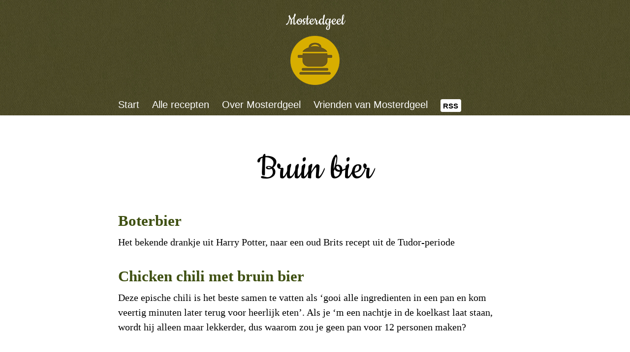

--- FILE ---
content_type: text/html
request_url: https://www.mosterdgeel.nl/tag/bruin-bier/
body_size: 3496
content:
<!DOCTYPE html>
<html>
<head>
    <title>Bruin bier - Mosterdgeel</title>
    <meta charset="UTF-8">
    <meta name="viewport" content="width=device-width">
    <link rel="stylesheet" type="text/css" href="https://www.mosterdgeel.nl/css/style.css">
    <link rel="alternate" type="application/atom+xml" title="Atom Feed" href="https://www.mosterdgeel.nl/atom.xml">
    <base href="https://www.mosterdgeel.nl">

<!-- Matomo -->
<script>
  var _paq = window._paq = window._paq || [];
  /* tracker methods like "setCustomDimension" should be called before "trackPageView" */
  _paq.push(['trackPageView']);
  _paq.push(['enableLinkTracking']);
  (function() {
    var u="//jd7h.com/piwik/";
    _paq.push(['setTrackerUrl', u+'matomo.php']);
    _paq.push(['setSiteId', '3']);
    var d=document, g=d.createElement('script'), s=d.getElementsByTagName('script')[0];
    g.async=true; g.src=u+'matomo.js'; s.parentNode.insertBefore(g,s);
  })();
</script>
<noscript><p><img referrerpolicy="no-referrer-when-downgrade" src="//jd7h.com/piwik/matomo.php?idsite=3&amp;rec=1" style="border:0;" alt="" /></p></noscript>
<!-- End Matomo Code -->


</head>

<body id="">
    <div id="header">
		<h1 id="blog-name"><a href="https://www.mosterdgeel.nl" title="Mosterdgeel" rel="home">Mosterdgeel</a></h1>
		<a href="https://www.mosterdgeel.nl" title="Mosterdgeel" rel="home"><img id="logo" src="https://www.mosterdgeel.nl/img/logo.png" alt="Mosterdgeel-logo"></a>


        <nav>
            <section>
                <ul class="nav-links">
                <li><a href="https://www.mosterdgeel.nl/">Start</a></li>
                <li><a href="https://www.mosterdgeel.nl/recepten/">Alle recepten</a></li>
                <li><a href="https://www.mosterdgeel.nl/over-mosterdgeel/">Over Mosterdgeel</a></li>
                <li><a href="https://www.mosterdgeel.nl/vrienden-van-mosterdgeel/">Vrienden van Mosterdgeel</a></li>
                <li><a class="rss" href="https://www.mosterdgeel.nl/recepten/atom.xml">RSS</a></li>
                </ul>

            </section>
        </nav>
    </div>


<main>

<h1>Bruin bier</h1>

<ul class="archive">

<li>
<span class="item-title"><a href="https://www.mosterdgeel.nl/recepten/boterbier/">Boterbier</a></span>
<p class="item-description">Het bekende drankje uit Harry Potter, naar een oud Brits recept uit de Tudor-periode</p>
</li>

<li>
<span class="item-title"><a href="https://www.mosterdgeel.nl/recepten/chicken-chili-met-bruin-bier/">Chicken chili met bruin bier</a></span>
<p class="item-description">Deze epische chili is het beste samen te vatten als ‘gooi alle ingredienten in een pan en kom veertig minuten later terug voor heerlijk eten’. Als je ‘m een nachtje in de koelkast laat staan, wordt hij alleen maar lekkerder, dus waarom zou je geen pan voor 12 personen maken?</p>
</li>

</ul>

</main>

<div id="fleuron">
    <img class="img-center" src="https://www.mosterdgeel.nl/img/fleuron-breed-klein.png" alt="decorative figure"/>
</div>

<footer>
<section>
<ul class="nav-links">
    <li><a href="https://www.mosterdgeel.nl/">Start</a></li>
    <li><a href="https://www.mosterdgeel.nl/recepten/">Alle recepten</a></li>
    <li><a href="https://www.mosterdgeel.nl/wat-is-mosterdgeel/">Over Mosterdgeel</a></li>
    <li><a href="https://www.mosterdgeel.nl/vrienden-van-mosterdgeel/">Vrienden van Mosterdgeel</a></li>
    <li><a class="rss" href="https://www.mosterdgeel.nl/recepten/atom.xml">RSS</a></li>
</ul>
</section>
</footer>
</body>

</html>